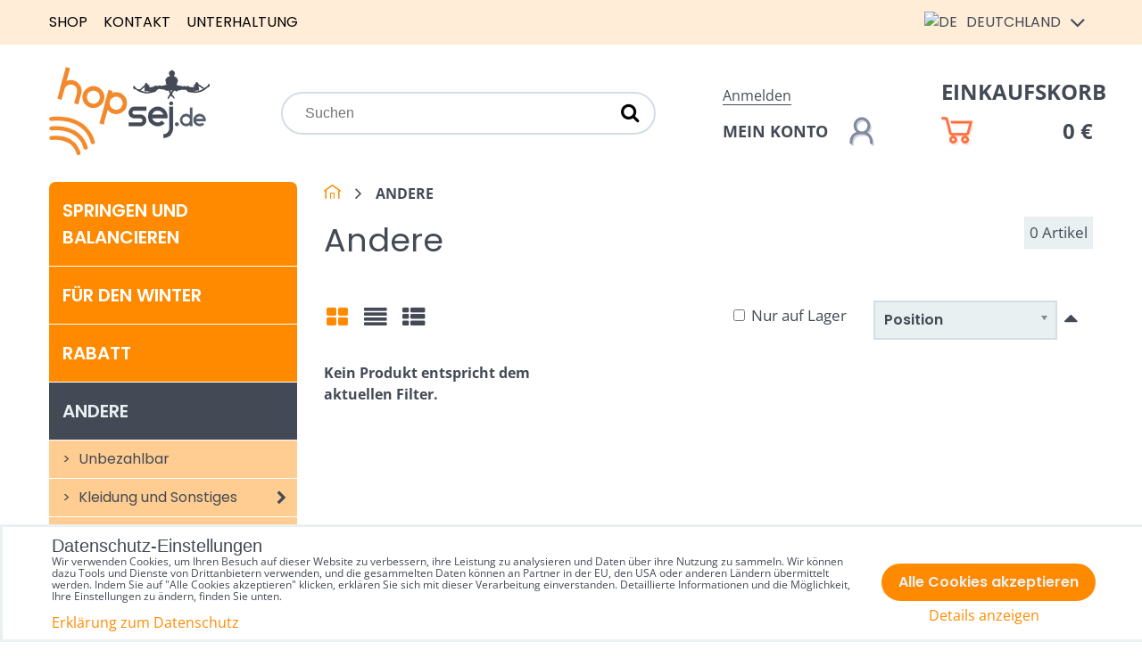

--- FILE ---
content_type: text/html; charset=UTF-8
request_url: https://www.hopsej.de/c/andere
body_size: 13301
content:
<!DOCTYPE html>
<html data-lang-code="de" lang="de" class="no-js" data-lssid="018c201dee7b">
    <head>
        <meta charset="utf-8">
                <title>Andere</title>
        		<meta name="viewport" content="width=device-width, initial-scale=1" />
		 
<script data-privacy-group="script">
var FloxSettings = {
'cartItems': {},'cartProducts': {},'cartType': "slider",'loginType': "slider",'regformType': "slider",'langVer': "" 
}; 
 
</script>
<script data-privacy-group="script">
FloxSettings.img_size = { 'min': "50x50",'small': "120x120",'medium': "440x440",'large': "800x800",'max': "1600x1600",'product_antn': "440x440",'product_detail': "800x800" };
</script>
    <template id="privacy_iframe_info">
    <div class="floxIframeBlockedInfo" data-func-text="Funktionell" data-analytic-text="Analytisch" data-ad-text="Marketing" data-nosnippet="1">
    <div class="floxIframeBlockedInfo__common">
        <div class="likeH3">Externe Inhalte werden durch Datenschutzoptionen blockiert</div>
        <p>Möchten Sie externe Inhalte laden?</p>
    </div>
    <div class="floxIframeBlockedInfo__youtube">
        <div class="likeH3">Youtube-Videos werden durch Datenschutzoptionen blockiert</div>
        <p>Möchten Sie ein Youtube-Video laden?</p>
    </div>
    <div class="floxIframeBlockedInfo__buttons">
        <button class="button floxIframeBlockedInfo__once">Einmal zulassen</button>
        <button class="button floxIframeBlockedInfo__always" >Immer zulassen - mit Cookie-Typ übereinstimmen: </button>
    </div>
    <a class="floxIframeBlockedLink__common" href=""><i class="fa fa-external-link"></i> Inhalt in einem neuen Fenster öffnen</a>
    <a class="floxIframeBlockedLink__youtube" href=""><i class="fa fa-external-link"></i> Video in einem neuen Fenster öffnen</a>
</div>
</template>
<script type="text/javascript" data-privacy-group="script">
FloxSettings.options={},FloxSettings.options.MANDATORY=1,FloxSettings.options.FUNC=2,FloxSettings.options.ANALYTIC=4,FloxSettings.options.AD=8;
FloxSettings.options.fullConsent=15;FloxSettings.options.maxConsent=15;FloxSettings.options.consent=0,localStorage.getItem("floxConsent")&&(FloxSettings.options.consent=parseInt(localStorage.getItem("floxConsent")));FloxSettings.options.sync=1;FloxSettings.google_consent2_options={},FloxSettings.google_consent2_options.AD_DATA=1,FloxSettings.google_consent2_options.AD_PERSON=2;FloxSettings.google_consent2_options.consent=-1,localStorage.getItem("floxGoogleConsent2")&&(FloxSettings.google_consent2_options.consent=parseInt(localStorage.getItem("floxGoogleConsent2")));const privacyIsYoutubeUrl=function(e){return e.includes("youtube.com/embed")||e.includes("youtube-nocookie.com/embed")},privacyIsGMapsUrl=function(e){return e.includes("google.com/maps/embed")||/maps\.google\.[a-z]{2,3}\/maps/i.test(e)},privacyGetPrivacyGroup=function(e){var t="";if(e.getAttribute("data-privacy-group")?t=e.getAttribute("data-privacy-group"):e.closest("*[data-privacy-group]")&&(t=e.closest("*[data-privacy-group]").getAttribute("data-privacy-group")),"IFRAME"===e.tagName){let r=e.src||"";privacyIsYoutubeUrl(r)&&(e.setAttribute("data-privacy-group","func"),t="func"),privacyIsGMapsUrl(r)&&(e.setAttribute("data-privacy-group","func"),t="func")}return"regular"===t&&(t="script"),t},privacyBlockScriptNode=function(e){e.type="javascript/blocked";let t=function(r){"javascript/blocked"===e.getAttribute("type")&&r.preventDefault(),e.removeEventListener("beforescriptexecute",t)};e.addEventListener("beforescriptexecute",t)},privacyHandleScriptTag=function(e){let t=privacyGetPrivacyGroup(e);if(t){if("script"===t)return;"mandatory"===t||"func"===t&&FloxSettings.options.consent&FloxSettings.options.FUNC||"analytic"===t&&FloxSettings.options.consent&FloxSettings.options.ANALYTIC||"ad"===t&&FloxSettings.options.consent&FloxSettings.options.AD||privacyBlockScriptNode(e)}else FloxSettings.options.allow_unclassified||privacyBlockScriptNode(e)},privacyShowPlaceholder=function(e){let t=privacyGetPrivacyGroup(e);var r=document.querySelector("#privacy_iframe_info").content.cloneNode(!0),i=r.querySelector(".floxIframeBlockedInfo__always");i.textContent=i.textContent+r.firstElementChild.getAttribute("data-"+t+"-text"),r.firstElementChild.setAttribute("data-"+t,"1"),r.firstElementChild.removeAttribute("data-func-text"),r.firstElementChild.removeAttribute("data-analytic-text"),r.firstElementChild.removeAttribute("data-ad-text");let o=e.parentNode.classList.contains("blockYoutube");if(e.style.height){let a=e.style.height,c=e.style.width;e.setAttribute("data-privacy-style-height",a),r.firstElementChild.style.setProperty("--iframe-h",a),r.firstElementChild.style.setProperty("--iframe-w",c),e.style.height="0"}else if(e.getAttribute("height")){let n=e.getAttribute("height").replace("px",""),l=e.getAttribute("width").replace("px","");e.setAttribute("data-privacy-height",n),n.includes("%")?r.firstElementChild.style.setProperty("--iframe-h",n):r.firstElementChild.style.setProperty("--iframe-h",n+"px"),l.includes("%")?r.firstElementChild.style.setProperty("--iframe-w",l):r.firstElementChild.style.setProperty("--iframe-w",l+"px"),e.setAttribute("height",0)}else if(o&&e.parentNode.style.maxHeight){let s=e.parentNode.style.maxHeight,p=e.parentNode.style.maxWidth;r.firstElementChild.style.setProperty("--iframe-h",s),r.firstElementChild.style.setProperty("--iframe-w",p)}let u=e.getAttribute("data-privacy-src")||"";privacyIsYoutubeUrl(u)?(r.querySelector(".floxIframeBlockedInfo__common").remove(),r.querySelector(".floxIframeBlockedLink__common").remove(),r.querySelector(".floxIframeBlockedLink__youtube").setAttribute("href",u.replace("/embed/","/watch?v="))):u?(r.querySelector(".floxIframeBlockedInfo__youtube").remove(),r.querySelector(".floxIframeBlockedLink__youtube").remove(),r.querySelector(".floxIframeBlockedLink__common").setAttribute("href",u)):(r.querySelector(".floxIframeBlockedInfo__once").remove(),r.querySelector(".floxIframeBlockedInfo__youtube").remove(),r.querySelector(".floxIframeBlockedLink__youtube").remove(),r.querySelector(".floxIframeBlockedLink__common").remove(),r.querySelector(".floxIframeBlockedInfo__always").classList.add("floxIframeBlockedInfo__always--reload")),e.parentNode.insertBefore(r,e.nextSibling),o&&e.parentNode.classList.add("blockYoutube--blocked")},privacyHidePlaceholderIframe=function(e){var t=e.nextElementSibling;if(t&&t.classList.contains("floxIframeBlockedInfo")){let r=e.parentNode.classList.contains("blockYoutube");r&&e.parentNode.classList.remove("blockYoutube--blocked"),e.getAttribute("data-privacy-style-height")?e.style.height=e.getAttribute("data-privacy-style-height"):e.getAttribute("data-privacy-height")?e.setAttribute("height",e.getAttribute("data-privacy-height")):e.classList.contains("invisible")&&e.classList.remove("invisible"),t.remove()}},privacyBlockIframeNode=function(e){var t=e.src||"";""===t&&e.getAttribute("data-src")&&(t=e.getAttribute("data-src")),e.setAttribute("data-privacy-src",t),e.removeAttribute("src"),!e.classList.contains("floxNoPrivacyPlaceholder")&&(!e.style.width||parseInt(e.style.width)>200)&&(!e.getAttribute("width")||parseInt(e.getAttribute("width"))>200)&&(!e.style.height||parseInt(e.style.height)>200)&&(!e.getAttribute("height")||parseInt(e.getAttribute("height"))>200)&&(!e.style.display||"none"!==e.style.display)&&(!e.style.visibility||"hidden"!==e.style.visibility)&&privacyShowPlaceholder(e)},privacyHandleIframeTag=function(e){let t=privacyGetPrivacyGroup(e);if(t){if("script"===t||"mandatory"===t)return;if("func"===t&&FloxSettings.options.consent&FloxSettings.options.FUNC)return;if("analytic"===t&&FloxSettings.options.consent&FloxSettings.options.ANALYTIC||"ad"===t&&FloxSettings.options.consent&FloxSettings.options.AD)return;privacyBlockIframeNode(e)}else{if(FloxSettings.options.allow_unclassified)return;privacyBlockIframeNode(e)}},privacyHandleYoutubeGalleryItem=function(e){if(!(FloxSettings.options.consent&FloxSettings.options.FUNC)){var t=e.closest(".gallery").getAttribute("data-preview-height"),r=e.getElementsByTagName("img")[0],i=r.getAttribute("src").replace(t+"/"+t,"800/800");r.classList.contains("flox-lazy-load")&&(i=r.getAttribute("data-src").replace(t+"/"+t,"800/800")),e.setAttribute("data-href",e.getAttribute("href")),e.setAttribute("href",i),e.classList.replace("ytb","ytbNoConsent")}},privacyBlockPrivacyElementNode=function(e){e.classList.contains("floxPrivacyPlaceholder")?(privacyShowPlaceholder(e),e.classList.add("invisible")):e.style.display="none"},privacyHandlePrivacyElementNodes=function(e){let t=privacyGetPrivacyGroup(e);if(t){if("script"===t||"mandatory"===t)return;if("func"===t&&FloxSettings.options.consent&FloxSettings.options.FUNC)return;if("analytic"===t&&FloxSettings.options.consent&FloxSettings.options.ANALYTIC||"ad"===t&&FloxSettings.options.consent&FloxSettings.options.AD)return;privacyBlockPrivacyElementNode(e)}else{if(FloxSettings.options.allow_unclassified)return;privacyBlockPrivacyElementNode(e)}};function privacyLoadScriptAgain(e){var t=document.getElementsByTagName("head")[0],r=document.createElement("script");r.src=e.getAttribute("src"),t.appendChild(r),e.parentElement.removeChild(e)}function privacyExecuteScriptAgain(e){var t=document.getElementsByTagName("head")[0],r=document.createElement("script");r.textContent=e.textContent,t.appendChild(r),e.parentElement.removeChild(e)}function privacyEnableScripts(){document.querySelectorAll('script[type="javascript/blocked"]').forEach(e=>{let t=privacyGetPrivacyGroup(e);(FloxSettings.options.consent&FloxSettings.options.ANALYTIC&&t.includes("analytic")||FloxSettings.options.consent&FloxSettings.options.AD&&t.includes("ad")||FloxSettings.options.consent&FloxSettings.options.FUNC&&t.includes("func"))&&(e.getAttribute("src")?privacyLoadScriptAgain(e):privacyExecuteScriptAgain(e))})}function privacyEnableIframes(){document.querySelectorAll("iframe[data-privacy-src]").forEach(e=>{let t=privacyGetPrivacyGroup(e);if(!(FloxSettings.options.consent&FloxSettings.options.ANALYTIC&&t.includes("analytic")||FloxSettings.options.consent&FloxSettings.options.AD&&t.includes("ad")||FloxSettings.options.consent&FloxSettings.options.FUNC&&t.includes("func")))return;privacyHidePlaceholderIframe(e);let r=e.getAttribute("data-privacy-src");e.setAttribute("src",r),e.removeAttribute("data-privacy-src")})}function privacyEnableYoutubeGalleryItems(){FloxSettings.options.consent&FloxSettings.options.FUNC&&(document.querySelectorAll(".ytbNoConsent").forEach(e=>{e.setAttribute("href",e.getAttribute("data-href")),e.classList.replace("ytbNoConsent","ytb")}),"function"==typeof initGalleryPlugin&&initGalleryPlugin())}function privacyEnableBlockedContent(e,t){document.querySelectorAll(".floxCaptchaCont").length&&(e&FloxSettings.options.FUNC)!=(t&FloxSettings.options.FUNC)?window.location.reload():(privacyEnableScripts(),privacyEnableIframes(),privacyEnableYoutubeGalleryItems(),"function"==typeof FloxSettings.privacyEnableScriptsCustom&&FloxSettings.privacyEnableScriptsCustom())}
function privacyUpdateConsent(){ FloxSettings.ga4&&"function"==typeof gtag&&gtag("consent","update",{ad_storage:FloxSettings.options.consent&FloxSettings.options.AD?"granted":"denied",analytics_storage:FloxSettings.options.consent&FloxSettings.options.ANALYTIC?"granted":"denied",functionality_storage:FloxSettings.options.consent&FloxSettings.options.FUNC?"granted":"denied",personalization_storage:FloxSettings.options.consent&FloxSettings.options.FUNC?"granted":"denied",security_storage:FloxSettings.options.consent&FloxSettings.options.FUNC?"granted":"denied",ad_user_data:FloxSettings.google_consent2_options.consent>-1&&FloxSettings.google_consent2_options.consent&FloxSettings.google_consent2_options.AD_DATA?"granted":"denied",ad_personalization:FloxSettings.google_consent2_options.consent>-1&&FloxSettings.google_consent2_options.consent&FloxSettings.google_consent2_options.AD_PERSON?"granted":"denied"});if(FloxSettings.sklik&&FloxSettings.sklik.active){var e={rtgId:FloxSettings.sklik.seznam_retargeting_id,consent:FloxSettings.options.consent&&FloxSettings.options.consent&FloxSettings.options.ANALYTIC?1:0};"category"===FloxSettings.sklik.pageType?(e.category=FloxSettings.sklik.category,e.pageType=FloxSettings.sklik.pageType):"offerdetail"===FloxSettings.sklik.pagetype&&(e.itemId=FloxSettings.sklik.itemId,e.pageType=FloxSettings.sklik.pageType),window.rc&&window.rc.retargetingHit&&window.rc.retargetingHit(e)}"function"==typeof loadCartFromLS&&"function"==typeof saveCartToLS&&(loadCartFromLS(),saveCartToLS());}
const observer=new MutationObserver(e=>{e.forEach(({addedNodes:e})=>{e.forEach(e=>{if(FloxSettings.options.consent!==FloxSettings.options.maxConsent){if(1===e.nodeType&&"SCRIPT"===e.tagName)return privacyHandleScriptTag(e);if(1===e.nodeType&&"IFRAME"===e.tagName)return privacyHandleIframeTag(e);if(1===e.nodeType&&"A"===e.tagName&&e.classList.contains("ytb"))return privacyHandleYoutubeGalleryItem(e);if(1===e.nodeType&&"SCRIPT"!==e.tagName&&"IFRAME"!==e.tagName&&e.classList.contains("floxPrivacyElement"))return privacyHandlePrivacyElementNodes(e)}1===e.nodeType&&(e.classList.contains("mainPrivacyModal")||e.classList.contains("mainPrivacyBar"))&&(FloxSettings.options.consent>0&&!FloxSettings.options.forceShow&&-1!==FloxSettings.google_consent2_options.consent?e.style.display="none":FloxSettings.options.consent>0&&-1===FloxSettings.google_consent2_options.consent?e.classList.add("hideBWConsentOptions"):-1!==FloxSettings.google_consent2_options.consent&&e.classList.add("hideGC2ConsentOptions"))})})});observer.observe(document.documentElement,{childList:!0,subtree:!0}),document.addEventListener("DOMContentLoaded",function(){observer.disconnect()});const createElementBackup=document.createElement;document.createElement=function(...e){if("script"!==e[0].toLowerCase())return createElementBackup.bind(document)(...e);let n=createElementBackup.bind(document)(...e);return n.setAttribute("data-privacy-group","script"),n};
</script>

<meta name="referrer" content="no-referrer-when-downgrade">


<link rel="canonical" href="https://www.hopsej.de/c/andere">
    

<style itemscope itemtype="https://schema.org/WebPage" itemref="p1a p1b"></style> 
<meta id="p1a" itemprop="name" content="Andere">
<meta id="p1b" itemprop="description" content="">  
<meta property="og:title" content="Andere">

<meta property="og:url" content="https://www.hopsej.de/c/andere">
<meta property="og:description" content="">

<meta name="twitter:card" content="summary_large_image">
<meta name="twitter:title" content="Andere">
<meta name="twitter:description" content="">

    <meta property="og:locale" content="de_DE">

    <meta property="og:type" content="website">
                
<link rel="alternate" type="application/rss+xml" title="RSS-Feed für www.hopsej.de" href="/e/rss/news">

<link rel="dns-prefetch" href="https://www.byznysweb.cz">
<link rel="preconnect" href="https://www.byznysweb.cz/" crossorigin>
<link rel="preload" href="/erp-templates/skins/flat/universal/fonts/fontawesome-webfont.woff2" as="font" type="font/woff2" crossorigin>
<link href="/erp-templates/260116130541/universal.css" rel="stylesheet" type="text/css" media="all">  




<script data-privacy-group="mandatory">
    FloxSettings.trackerData = {
                    'cartIds': []
            };
    </script>    <!-- Global site tag (gtag.js) - Google Analytics -->
    <script async src="https://www.googletagmanager.com/gtag/js?id=G-SGZ2S6C83N" data-privacy-group="analytic"></script>    
    <script data-privacy-group="analytic">
        window.dataLayer = window.dataLayer || [];
        function gtag(){ dataLayer.push(arguments); }
        if(FloxSettings.options) {
          if(FloxSettings.options.consent) {
            gtag('consent', 'default', {
              'ad_storage': (FloxSettings.options.consent & FloxSettings.options.AD)?'granted':'denied',
              'analytics_storage': (FloxSettings.options.consent & FloxSettings.options.ANALYTIC)?'granted':'denied',
              'functionality_storage': (FloxSettings.options.consent & FloxSettings.options.FUNC)?'granted':'denied',
              'personalization_storage': (FloxSettings.options.consent & FloxSettings.options.FUNC)?'granted':'denied',
              'security_storage': (FloxSettings.options.consent & FloxSettings.options.FUNC)?'granted':'denied',
              'ad_user_data': ((FloxSettings.google_consent2_options.consent > -1) && FloxSettings.google_consent2_options.consent & FloxSettings.google_consent2_options.AD_DATA)?'granted':'denied',
              'ad_personalization': ((FloxSettings.google_consent2_options.consent > -1) && FloxSettings.google_consent2_options.consent & FloxSettings.google_consent2_options.AD_PERSON)?'granted':'denied',
              'wait_for_update': 500
            });  
          } else {
            gtag('consent', 'default', {
              'ad_storage': 'denied',
              'analytics_storage': 'denied',
              'functionality_storage': 'denied',
              'personalization_storage': 'denied',
              'security_storage': 'denied',
              'ad_user_data': 'denied',
              'ad_personalization': 'denied',
              'wait_for_update': 500
            });  
          }
        }
        gtag('js', new Date());
     
        gtag('set', { 'currency': 'EUR' }); 
      
    

    FloxSettings.ga4 = 1;
    FloxSettings.gtagID = 'G-SGZ2S6C83N';
    gtag('config', 'G-SGZ2S6C83N',{  'groups': 'ga4' });   

  
    </script>   
 
    <link rel="shortcut icon" href="/files/dokumenty/favicon.ico">
    <link rel="icon" href="/files/dokumenty/favicon.ico?refresh" type="image/x-icon">

		<style type="text/css">
        

@font-face {
  font-family: 'Open Sans';
  font-style: normal;
  font-display: swap;
  font-weight: 400;
  src: local(''),
       url('https://www.byznysweb.cz/templates/bw-fonts/open-sans-v34-latin-ext_latin-regular.woff2') format('woff2'),
       url('https://www.byznysweb.cz/templates/bw-fonts/open-sans-v34-latin-ext_latin-regular.woff') format('woff');
}


@font-face {
  font-family: 'Open Sans';
  font-style: normal;
  font-display: swap;
  font-weight: 700;
  src: local(''),
       url('https://www.byznysweb.cz/templates/bw-fonts/open-sans-v34-latin-ext_latin-700.woff2') format('woff2'),
       url('https://www.byznysweb.cz/templates/bw-fonts/open-sans-v34-latin-ext_latin-700.woff') format('woff');
}

@font-face {
  font-family: 'Poppins';
  font-style: normal;
  font-display: swap;
  font-weight: 400;
  src: local(''),
       url('https://www.byznysweb.cz/templates/bw-fonts/poppins-v20-latin-ext_latin-regular.woff2') format('woff2'),
       url('https://www.byznysweb.cz/templates/bw-fonts/poppins-v20-latin-ext_latin-regular.woff') format('woff');
}


@font-face {
  font-family: 'Poppins';
  font-style: normal;
  font-display: swap;
  font-weight: 700;
  src: local(''),
       url('https://www.byznysweb.cz/templates/bw-fonts/poppins-v20-latin-ext_latin-700.woff2') format('woff2'),
       url('https://www.byznysweb.cz/templates/bw-fonts/poppins-v20-latin-ext_latin-700.woff') format('woff');
}
</style>

		<style>
		@font-face {
		  font-family: 'Poppins';
		  font-style: normal;
		  font-display: swap;
		  font-weight: 300;
		  src: local(''),
			   url('/templates/fonts/poppins-v20-latin-ext_latin-300.woff2') format('woff2'),
			   url('/templates/fonts/poppins-v20-latin-ext_latin-300.woff') format('woff');
		}

		@font-face {
		  font-family: 'Poppins';
		  font-style: normal;
		  font-display: swap;
		  font-weight: 600;
		  src: local(''),
			   url('/templates/fonts/poppins-v20-latin-ext_latin-600.woff2') format('woff2'),
			   url('/templates/fonts/poppins-v20-latin-ext_latin-600.woff') format('woff');
		}
		</style>
		<link rel="stylesheet" href="/templates/flat/style.css?v1768729273">
</head>
<body class="">
    <noscript class="noprint">
        <div id="noscript">
            Javascript wird derzeit von diesem Browser nicht unterstützt/deaktiviert. Um diese Seite so zu sehen, wie sie erscheinen soll, verwenden Sie bitte einen Javascript-fähigen Browser.
            <br>Für Hilfe siehe <a href="https://www.enable-javascript.com/" target="_blank">Enable-Javascript.com</a>.
        </div>
    </noscript>
        
    <div class="oCont remodal-bg">
                <header class="logo_menu_middle noprint">
            <div class="headertop">
	<div class="iCont flx aic">
		<div class="headermenu">
			     
                            
                
            <ul class="dropdown">
                    <li class="menuItem">
                <a class="menuLink" href="/einkauf-unterstuetzung"
                   >
                                            
                        Shop
                                        </a>
                            </li>
                    <li class="menuItem">
                <a class="menuLink" href="/kontakt"
                   >
                                            
                        Kontakt
                                        </a>
                            </li>
                    <li class="menuItem">
                <a class="menuLink" href="/unterhaltung1"
                   >
                                            
                        Unterhaltung
                                        </a>
                            </li>
                </ul>
       

		</div>
		<div class="headerlangs">
			

<div class="currentlang"><img src="/erp/images/flags/flat/24/DE.png" alt="DE"> <span class="langtext">Deutchland</span> <i class="fa fa-angle-down" aria-hidden="true"></i></div>
<div class="orherlangs">
					<a href="https://www.hopsej.cz" class="lang ho-lang-cz">
			<img src="/erp/images/flags/flat/24/CZ.png" alt="CZ"> <span class="langtext">Česká republika</span>
		</a>
							<a href="https://www.hopsej.com" class="lang ho-lang-en">
			<img src="/erp/images/flags/flat/24/EN.png" alt="EN"> <span class="langtext">Worldwide</span>
		</a>
							<a href="https://www.hopsaj.sk" class="lang ho-lang-sk">
			<img src="/erp/images/flags/flat/24/SK.png" alt="SK"> <span class="langtext">Slovensko</span>
		</a>
							<a href="https://www.hopsej.es" class="lang ho-lang-es">
			<img src="/erp/images/flags/flat/24/ES.png" alt="ES"> <span class="langtext">España</span>
		</a>
							<a href="/ru" class="lang ho-lang-ru">
			<img src="/erp/images/flags/flat/24/RU.png" alt="RU"> <span class="langtext">Россия</span>
		</a>
										<a href="https://www.hopsej.fr" class="lang ho-lang-fr">
			<img src="/erp/images/flags/flat/24/FR.png" alt="FR"> <span class="langtext">La France</span>
		</a>
							<a href="https://www.hopsej.pl" class="lang ho-lang-pl">
			<img src="/erp/images/flags/flat/24/PL.png" alt="PL"> <span class="langtext"></span>
		</a>
							<a href="/hu" class="lang ho-lang-hu">
			<img src="/erp/images/flags/flat/24/HU.png" alt="HU"> <span class="langtext"></span>
		</a>
							<a href="https://www.giboard.cz" class="lang ho-lang-eu">
			<img src="/erp/images/flags/flat/24/EU.png" alt="EU"> <span class="langtext"></span>
		</a>
							<a href="https://www.sneznebrusle.cz" class="lang ho-lang-is">
			<img src="/erp/images/flags/flat/24/IS.png" alt="IS"> <span class="langtext"></span>
		</a>
							<a href="https://www.slackboard.sk" class="lang ho-lang-eh">
			<img src="/erp/images/flags/flat/24/EH.png" alt="EH"> <span class="langtext"></span>
		</a>
							<a href="https://www.sneznekorcule.sk" class="lang ho-lang-zw">
			<img src="/erp/images/flags/flat/24/ZW.png" alt="ZW"> <span class="langtext"></span>
		</a>
			</div>

		</div>
	</div>
</div>
<div class="headermain iCont flx aic">
	<div id="logo">
		<a id="imglogo" href="/"><img src="/files/design/logo/logo-de.png" alt="Logo"></a>
	</div>
	<div class="topsearch">
		    <form action="/e/search" method="get" class="siteSearchForm">
        <div class="siteSearchCont">
            <label> 
                <span>Suchen</span>
                <input data-pages="Seiten" data-products="Produkte" data-categories="Kategorien" data-news="Nachrichten" data-brands="Produzent"
                       class="siteSearchInput" id="small-search" 
                       placeholder="Suchen" name="word" type="text" value=""></label>
                <button type="submit"><span class="invisible">Suchen</span><i class="fa fa-search"></i></button>
        </div>
            </form>

	</div>
	<div class="topsearchactivator htab">
		<a href="/e/search" title="Suchen" class="searchactivator haction"><i class="fa fa-search"></i></a>
	</div>
	<div class="topacc">
				<div class="hacclink">
			<a  class="sliderLoginActivator" href="/e/login">Anmelden</a>
		</div>
		<a href="/e/login" title="Mein Konto" class="uacc flx aic hline"><span class="dtext">Mein Konto</span><img src="/templates/flat/img/account.png" alt="Mein Konto"></a>
			</div>
	<div class="topcart">
		<a class=" sliderCartActivator" href="/e/cart/index">
	<div class="hcartlink">Einkaufskorb</div>
	<div class="haccwrapper flx aic hline">
		<img src="/templates/flat/img/cart.png" alt=""><span class="smallCartPrice" data-pieces="0">0 €</span>
	</div>
</a>

	</div>
</div>

		</header>
        
				
		                    <div id="main" class="basic">
                <div class="iCont clear">
										<div class="floatbanners">
						<div id="leftfloating"></div>
						<div id="rightfloating"></div>
					</div>
					                    	
<div id="content" class="mainColumn ">
						
    <div id="product-list-c1327" class="productList categoryPage"     data-use-block="0" data-category-id="1327" data-category-title="Andere"
     data-playlist-1327="17fafe5f"     data-type="grid"  data-fulltext="" data-per-page="15"
     data-pagination-limit="15" data-order-by="position" data-order-desc="0"
     data-page="0" data-variant-filter="0"
     data-continue-loading="10"
     data-continue-loading-count="10"
      data-in-stock="0"             data-price-min="0" data-price-max="0"
        data-price-from="0" data-price-to="0"
	 >
		<div class="sidesection">
		<nav id="sideMenu" class="mainmenu">
			<button class="menutrigger"><i class="fa fa-angle-down" aria-hidden="true"></i> Menu</button>
			     
                            
                
            <ul class="side rollable">
                    <li class="menuItem ancestor">
                <a class="menuLink needsclick" href="/c/springen-und-balancieren"
                   >
                                            
                        Springen und balancieren
                        <i class="menuChevron fa fa-chevron-right"></i>                </a>
                                                                 
                            
                
            <ul class="submenu level1">
                    <li class="menuItem ancestor">
                <a class="menuLink needsclick" href="/c/springen-und-balancieren/tretroller"
                   >
                                            
                        Tretroller
                        <i class="menuChevron fa fa-chevron-right"></i>                </a>
                                                                 
                            
                
            <ul class="submenu level2">
                    <li class="menuItem">
                <a class="menuLink" href="/c/springen-und-balancieren/tretroller/rennroller"
                   >
                                            
                        Rennroller
                                        </a>
                            </li>
                    <li class="menuItem">
                <a class="menuLink" href="/c/springen-und-balancieren/tretroller/klapproller"
                   >
                                            
                        Klapproller
                                        </a>
                            </li>
                    <li class="menuItem">
                <a class="menuLink" href="/c/springen-und-balancieren/tretroller/cityroller"
                   >
                                            
                        Cityroller
                                        </a>
                            </li>
                    <li class="menuItem">
                <a class="menuLink" href="/c/springen-und-balancieren/tretroller/stadtroller"
                   >
                                            
                        Stadtroller
                                        </a>
                            </li>
                    <li class="menuItem">
                <a class="menuLink" href="/c/springen-und-balancieren/tretroller/gewerbe-und-industrieroller"
                   >
                                            
                        Gewerbe- und Industrieroller
                                        </a>
                            </li>
                    <li class="menuItem">
                <a class="menuLink" href="/c/springen-und-balancieren/tretroller/gelaenderoller"
                   >
                                            
                        Geländeroller
                                        </a>
                            </li>
                    <li class="menuItem">
                <a class="menuLink" href="/c/springen-und-balancieren/tretroller/kinderroller"
                   >
                                            
                        Kinderroller
                                        </a>
                            </li>
                    <li class="menuItem">
                <a class="menuLink" href="/c/springen-und-balancieren/tretroller/tretroller-kostka"
                   >
                                            
                        Tretroller Kostka
                                        </a>
                            </li>
                    <li class="menuItem">
                <a class="menuLink" href="/c/springen-und-balancieren/tretroller/zubehoer-zu-tretroller"
                   >
                                            
                        Zubehör zu Tretroller
                                        </a>
                            </li>
                    <li class="menuItem ancestor">
                <a class="menuLink needsclick" href="/c/springen-und-balancieren/tretroller/e-roller"
                   >
                                            
                        e-Roller
                        <i class="menuChevron fa fa-chevron-right"></i>                </a>
                                                                 
                            
                
            <ul class="submenu level3">
                    <li class="menuItem">
                <a class="menuLink" href="/c/springen-und-balancieren/tretroller/e-roller/elektrische-roller"
                   >
                                            
                        elektrische Roller
                                        </a>
                            </li>
                </ul>
       
                
                                                </li>
                </ul>
       
                
                                                </li>
                    <li class="menuItem ancestor">
                <a class="menuLink needsclick" href="/c/springen-und-balancieren/alu-stelzen"
                   >
                                            
                        Alu-Stelzen
                        <i class="menuChevron fa fa-chevron-right"></i>                </a>
                                                                 
                            
                
            <ul class="submenu level2">
                    <li class="menuItem">
                <a class="menuLink" href="/c/springen-und-balancieren/alu-stelzen/teleskopische-arbeitsstelzen"
                   >
                                            
                        Arbeitsstelzen
                                        </a>
                            </li>
                    <li class="menuItem ancestor">
                <a class="menuLink needsclick" href="/c/springen-und-balancieren/alu-stelzen/theatherstelzen"
                   >
                                            
                        Theatherstelzen
                        <i class="menuChevron fa fa-chevron-right"></i>                </a>
                                                                 
                            
                
            <ul class="submenu level3">
                    <li class="menuItem">
                <a class="menuLink" href="/c/springen-und-balancieren/alu-stelzen/theatherstelzen/prislusenstvi"
                   >
                                            
                        stilts accessories
                                        </a>
                            </li>
                </ul>
       
                
                                                </li>
                </ul>
       
                
                                                </li>
                    <li class="menuItem ancestor">
                <a class="menuLink needsclick" href="/c/springen-und-balancieren/freeline-skates"
                   >
                                            
                        Freeline Skates
                        <i class="menuChevron fa fa-chevron-right"></i>                </a>
                                                                 
                            
                
            <ul class="submenu level2">
                    <li class="menuItem">
                <a class="menuLink" href="/c/springen-und-balancieren/freeline-skates/twinboards"
                   >
                                            
                        Twinboards
                                        </a>
                            </li>
                    <li class="menuItem">
                <a class="menuLink" href="/c/springen-und-balancieren/freeline-skates/zubehoer-fuer-freeline-skates"
                   >
                                            
                        Zubehör für Freeline Skates
                                        </a>
                            </li>
                </ul>
       
                
                                                </li>
                    <li class="menuItem ancestor">
                <a class="menuLink needsclick" href="/c/springen-und-balancieren/slackline"
                   >
                                            
                        Slackline
                        <i class="menuChevron fa fa-chevron-right"></i>                </a>
                                                                 
                            
                
            <ul class="submenu level2">
                    <li class="menuItem">
                <a class="menuLink" href="/c/springen-und-balancieren/slackline/trickline"
                   >
                                            
                        Trickline
                                        </a>
                            </li>
                    <li class="menuItem">
                <a class="menuLink" href="/c/springen-und-balancieren/slackline/standart-slackline"
                   >
                                            
                        Standart-Slackline
                                        </a>
                            </li>
                    <li class="menuItem">
                <a class="menuLink" href="/c/springen-und-balancieren/slackline/slackline-pro-deti"
                   >
                                            
                        Longline
                                        </a>
                            </li>
                    <li class="menuItem">
                <a class="menuLink" href="/c/springen-und-balancieren/slackline/zubehoer-fuer-slackline"
                   >
                                            
                        Zubehör für Slackline
                                        </a>
                            </li>
                </ul>
       
                
                                                </li>
                    <li class="menuItem ancestor">
                <a class="menuLink needsclick" href="/c/springen-und-balancieren/pogo-stick"
                   >
                                            
                        Pogo Stick
                        <i class="menuChevron fa fa-chevron-right"></i>                </a>
                                                                 
                            
                
            <ul class="submenu level2">
                    <li class="menuItem">
                <a class="menuLink" href="/c/springen-und-balancieren/pogo-stick/ersatzteile-fuer-pogo-stick"
                   >
                                            
                        Ersatzteile für Pogo Stick
                                        </a>
                            </li>
                    <li class="menuItem">
                <a class="menuLink" href="/c/springen-und-balancieren/pogo-stick/vurtego-pogo-tyce"
                   >
                                            
                        Vurtego
                                        </a>
                            </li>
                    <li class="menuItem">
                <a class="menuLink" href="/c/springen-und-balancieren/pogo-stick/tk8-pogo"
                   >
                                            
                        TK8 POGO
                                        </a>
                            </li>
                </ul>
       
                
                                                </li>
                    <li class="menuItem ancestor">
                <a class="menuLink needsclick" href="/c/springen-und-balancieren/springschuhe-kangoo-jumps"
                   >
                                            
                        Kangoo Springschuhe
                        <i class="menuChevron fa fa-chevron-right"></i>                </a>
                                                                 
                            
                
            <ul class="submenu level2">
                    <li class="menuItem ancestor">
                <a class="menuLink needsclick" href="/c/springen-und-balancieren/springschuhe-kangoo-jumps/klokani-boty-aerower"
                   >
                                            
                        Aerower Känguru-Schuhe
                        <i class="menuChevron fa fa-chevron-right"></i>                </a>
                                                                 
                            
                
            <ul class="submenu level3">
                    <li class="menuItem">
                <a class="menuLink" href="/c/springen-und-balancieren/springschuhe-kangoo-jumps/klokani-boty-aerower/nahradni-dily-aerowers"
                   >
                                            
                        Aerower-Ersatzteile
                                        </a>
                            </li>
                </ul>
       
                
                                                </li>
                    <li class="menuItem">
                <a class="menuLink" href="/c/springen-und-balancieren/springschuhe-kangoo-jumps/kangoo-jumps"
                   >
                                            
                        Kangoo Jumps
                                        </a>
                            </li>
                    <li class="menuItem">
                <a class="menuLink" href="/c/springen-und-balancieren/springschuhe-kangoo-jumps/cd-und-dvd-kangoo-jumps"
                   >
                                            
                        CD und DVD Kangoo Jumps
                                        </a>
                            </li>
                    <li class="menuItem">
                <a class="menuLink" href="/c/springen-und-balancieren/springschuhe-kangoo-jumps/zubehoer-fuer-springschuhe"
                   >
                                            
                        Zubehör für Springschuhe
                                        </a>
                            </li>
                    <li class="menuItem">
                <a class="menuLink" href="/c/springen-und-balancieren/springschuhe-kangoo-jumps/ersatzteile-fuer-kangoo-jumps"
                   >
                                            
                        Ersatzteile für Kangoo Jumps
                                        </a>
                            </li>
                </ul>
       
                
                                                </li>
                    <li class="menuItem ancestor">
                <a class="menuLink needsclick" href="/c/springen-und-balancieren/siebenmeilenstiefel"
                   >
                                            
                        Springstiefel
                        <i class="menuChevron fa fa-chevron-right"></i>                </a>
                                                                 
                            
                
            <ul class="submenu level2">
                    <li class="menuItem ancestor">
                <a class="menuLink needsclick" href="/c/springen-und-balancieren/siebenmeilenstiefel/lochjump"
                   >
                                            
                        A-Jump
                        <i class="menuChevron fa fa-chevron-right"></i>                </a>
                                                                 
                            
                
            <ul class="submenu level3">
                    <li class="menuItem">
                <a class="menuLink" href="/c/springen-und-balancieren/siebenmeilenstiefel/lochjump/prislusenstvi-a-jump"
                   >
                                            
                        Příslušenství A-Jump
                                        </a>
                            </li>
                    <li class="menuItem">
                <a class="menuLink" href="/c/springen-und-balancieren/siebenmeilenstiefel/lochjump/nahradni-dily"
                   >
                                            
                        Náhradní díly
                                        </a>
                            </li>
                </ul>
       
                
                                                </li>
                    <li class="menuItem">
                <a class="menuLink" href="/c/springen-und-balancieren/siebenmeilenstiefel/skyrunner"
                   >
                                            
                        SkyRunner
                                        </a>
                            </li>
                    <li class="menuItem ancestor">
                <a class="menuLink needsclick" href="/c/springen-und-balancieren/siebenmeilenstiefel/zubehoer-fuer-springstiefel"
                   >
                                            
                        Zubehör für Springstiefel
                        <i class="menuChevron fa fa-chevron-right"></i>                </a>
                                                                 
                            
                
            <ul class="submenu level3">
                    <li class="menuItem">
                <a class="menuLink" href="/c/springen-und-balancieren/siebenmeilenstiefel/zubehoer-fuer-springstiefel/protektoren"
                   >
                                            
                        Protektoren
                                        </a>
                            </li>
                    <li class="menuItem">
                <a class="menuLink" href="/c/springen-und-balancieren/siebenmeilenstiefel/zubehoer-fuer-springstiefel/schutzhelme"
                   >
                                            
                        Schutzhelme
                                        </a>
                            </li>
                    <li class="menuItem">
                <a class="menuLink" href="/c/springen-und-balancieren/siebenmeilenstiefel/zubehoer-fuer-springstiefel/sonstiges"
                   >
                                            
                        Sonstiges
                                        </a>
                            </li>
                    <li class="menuItem">
                <a class="menuLink" href="/c/springen-und-balancieren/siebenmeilenstiefel/zubehoer-fuer-springstiefel/ersatzteile"
                   >
                                            
                        Ersatzteile
                                        </a>
                            </li>
                </ul>
       
                
                                                </li>
                </ul>
       
                
                                                </li>
                </ul>
       
                
                                                </li>
                    <li class="menuItem ancestor">
                <a class="menuLink needsclick" href="/c/fuer-den-winter"
                   >
                                            
                        Für den Winter
                        <i class="menuChevron fa fa-chevron-right"></i>                </a>
                                                                 
                            
                
            <ul class="submenu level1">
                    <li class="menuItem ancestor">
                <a class="menuLink needsclick" href="/c/fuer-den-winter/sled-dogs-skates"
                   >
                                            
                        Miniski Snow-Skates
                        <i class="menuChevron fa fa-chevron-right"></i>                </a>
                                                                 
                            
                
            <ul class="submenu level2">
                    <li class="menuItem">
                <a class="menuLink" href="/c/fuer-den-winter/sled-dogs-skates/prislusenstvi"
                   >
                                            
                        Zubehör
                                        </a>
                            </li>
                    <li class="menuItem ancestor">
                <a class="menuLink needsclick" href="/c/fuer-den-winter/sled-dogs-skates/brusle-na-snih"
                   >
                                            
                        Schlittschuhe für den Schnee
                        <i class="menuChevron fa fa-chevron-right"></i>                </a>
                                                                 
                            
                
            <ul class="submenu level3">
                    <li class="menuItem">
                <a class="menuLink" href="/c/fuer-den-winter/sled-dogs-skates/brusle-na-snih/snezne-brusle-tomsen"
                   >
                                            
                        Tomsen Schlittschuhe Miniski
                                        </a>
                            </li>
                    <li class="menuItem">
                <a class="menuLink" href="/c/fuer-den-winter/sled-dogs-skates/brusle-na-snih/detske-sled-dogs"
                   >
                                            
                        Schneeschuhe für Kinder
                                        </a>
                            </li>
                </ul>
       
                
                                                </li>
                </ul>
       
                
                                                </li>
                    <li class="menuItem">
                <a class="menuLink" href="/c/fuer-den-winter/klu-ski"
                   >
                                            
                        Klu-Ski
                                        </a>
                            </li>
                    <li class="menuItem ancestor">
                <a class="menuLink needsclick" href="/c/fuer-den-winter/snow-scoot"
                   >
                                            
                        Snow Scoot
                        <i class="menuChevron fa fa-chevron-right"></i>                </a>
                                                                 
                            
                
            <ul class="submenu level2">
                    <li class="menuItem ancestor">
                <a class="menuLink needsclick" href="/c/fuer-den-winter/snow-scoot/snowscooty-snowbaar"
                   >
                                            
                        Snowscooty SnowBaar
                        <i class="menuChevron fa fa-chevron-right"></i>                </a>
                                                                 
                            
                
            <ul class="submenu level3">
                    <li class="menuItem">
                <a class="menuLink" href="/c/fuer-den-winter/snow-scoot/snowscooty-snowbaar/snowbaar-beaster-freestyle"
                   >
                                            
                        Beaster - Freestyle
                                        </a>
                            </li>
                    <li class="menuItem">
                <a class="menuLink" href="/c/fuer-den-winter/snow-scoot/snowscooty-snowbaar/snowbaar-freeride"
                   >
                                            
                        Snaker - Freeride
                                        </a>
                            </li>
                </ul>
       
                
                                                </li>
                    <li class="menuItem">
                <a class="menuLink" href="/c/fuer-den-winter/snow-scoot/prislusenstvi"
                   >
                                            
                        Zubehör
                                        </a>
                            </li>
                </ul>
       
                
                                                </li>
                    <li class="menuItem ancestor">
                <a class="menuLink needsclick" href="/c/fuer-den-winter/sneznice-a-macky"
                   >
                                            
                        Schneeschuhe
                        <i class="menuChevron fa fa-chevron-right"></i>                </a>
                                                                 
                            
                
            <ul class="submenu level2">
                    <li class="menuItem">
                <a class="menuLink" href="/c/fuer-den-winter/sneznice-a-macky/nesmeky"
                   >
                                            
                        Nesmeky
                                        </a>
                            </li>
                </ul>
       
                
                                                </li>
                    <li class="menuItem">
                <a class="menuLink" href="/c/fuer-den-winter/combo-ski"
                   >
                                            
                        Combo SKI
                                        </a>
                            </li>
                </ul>
       
                
                                                </li>
                    <li class="menuItem ancestor">
                <a class="menuLink needsclick" href="/c/rabatt"
                   >
                                            
                        Rabatt
                        <i class="menuChevron fa fa-chevron-right"></i>                </a>
                                                                 
                            
                
            <ul class="submenu level1">
                    <li class="menuItem">
                <a class="menuLink" href="/c/rabatt/snowskates"
                   >
                                            
                        Snowskates
                                        </a>
                            </li>
                </ul>
       
                
                                                </li>
                    <li class="menuItem ancestor submenuActive">
                <a class="menuLink select needsclick" href="/c/andere"
                   >
                                            
                        Andere
                        <i class="menuChevron fa fa-chevron-right"></i>                </a>
                                                                 
                            
                
            <ul class="submenu level1">
                    <li class="menuItem">
                <a class="menuLink" href="/c/andere/unbezahlbar"
                   >
                                            
                        Unbezahlbar
                                        </a>
                            </li>
                    <li class="menuItem ancestor">
                <a class="menuLink needsclick" href="/c/andere/kleidung-und-sonstiges"
                   >
                                            
                        Kleidung und Sonstiges
                        <i class="menuChevron fa fa-chevron-right"></i>                </a>
                                                                 
                            
                
            <ul class="submenu level2">
                    <li class="menuItem">
                <a class="menuLink" href="/c/andere/kleidung-und-sonstiges/kleidung"
                   >
                                            
                        Kleidung
                                        </a>
                            </li>
                    <li class="menuItem">
                <a class="menuLink" href="/c/andere/kleidung-und-sonstiges/sonstiges"
                   >
                                            
                        Sonstiges
                                        </a>
                            </li>
                </ul>
       
                
                                                </li>
                    <li class="menuItem ancestor">
                <a class="menuLink needsclick" href="/c/andere/schutzhelme-und-protektoren"
                   >
                                            
                        Schutzhelme und Protektoren
                        <i class="menuChevron fa fa-chevron-right"></i>                </a>
                                                                 
                            
                
            <ul class="submenu level2">
                    <li class="menuItem">
                <a class="menuLink" href="/c/andere/schutzhelme-und-protektoren/schutzhelme"
                   >
                                            
                        Schutzhelme
                                        </a>
                            </li>
                    <li class="menuItem">
                <a class="menuLink" href="/c/andere/schutzhelme-und-protektoren/protektoren"
                   >
                                            
                        Protektoren
                                        </a>
                            </li>
                    <li class="menuItem">
                <a class="menuLink" href="/c/andere/schutzhelme-und-protektoren/reflexni-prvky"
                   >
                                            
                        Reflektoren
                                        </a>
                            </li>
                </ul>
       
                
                                                </li>
                </ul>
       
                
                                                </li>
                    <li class="menuItem ancestor">
                <a class="menuLink needsclick" href="/c/elektromobilitat"
                   >
                                            
                        Elektromobilität
                        <i class="menuChevron fa fa-chevron-right"></i>                </a>
                                                                 
                            
                
            <ul class="submenu level1">
                    <li class="menuItem">
                <a class="menuLink" href="/c/elektromobilitat/e-einraeder"
                   >
                                            
                        e-Einräder
                                        </a>
                            </li>
                </ul>
       
                
                                                </li>
                    <li class="menuItem ancestor">
                <a class="menuLink needsclick" href="/c/freeline-skates"
                   >
                                            
                        Freeline Skates
                        <i class="menuChevron fa fa-chevron-right"></i>                </a>
                                                                 
                            
                
            <ul class="submenu level1">
                    <li class="menuItem">
                <a class="menuLink" href="/c/freeline-skates/twinboards"
                   >
                                            
                        Twinboards
                                        </a>
                            </li>
                    <li class="menuItem">
                <a class="menuLink" href="/c/freeline-skates/zubehoer-fuer-freeline-skates"
                   >
                                            
                        Zubehör für Freeline Skates
                                        </a>
                            </li>
                </ul>
       
                
                                                </li>
                </ul>
       

		</nav>
			</div>
	<div class="contentsection tabswrapper">
	
    	    <div class="boxNP">
                    <div class="boxHeader boxRow categoryBC">
                <ul class="breadcrumbs" itemscope itemtype="http://schema.org/BreadcrumbList">
    <li itemprop="itemListElement" itemscope
      itemtype="http://schema.org/ListItem">
        <a href="/" itemprop="item">
            <span itemprop="name">Startseite</span>
        </a>
    </li>
        
            <li itemprop="itemListElement" itemscope
            itemtype="http://schema.org/ListItem">
            <i class="fa fa-angle-right"></i> 
            <span itemprop="name">Andere</span>
        </li>
     
    </ul>
            </div>
                            <div class="productListTitleCont boxRow clear">
                                    <h1 class="productListTitle">
                                                    Andere
                                            </h1>
                                        <p class="productListCount">
                        <span class="productCount">0</span>
                        <span class="productCountWord">Artikel</span>
                    </p>
                                                </div>
			            </div>
    
	
	
	
												<form action="" method="get" class="productListFilterForm ">
	    <div class="productListMainControls clear noprint">
        <div class="controlViewStyle left">
            <span class="jsinvisible">Ansehen:</span>
            <span class="controlViewGrid" title="Gitter">
                <label>
                    <input type="radio" name="view_style" value="grid" checked = "checked">
                    <span class="controlButtonText"><i class="fa fa-th-large"></i>Gitter</span>
                </label>
            </span>
            <span class="controlViewList" title="Liste">
                <label>
                    <input type="radio" name="view_style" value="list" >
                    <span class="controlButtonText"><i class="fa fa-align-justify"></i>Liste</span>
                </label>
            </span>
            <span class="controlViewTable" title="Tabelle">
                <label>
                    <input type="radio" name="view_style" value="table" >
                    <span class="controlButtonText"><i class="fa fa-th-list"></i>Tabelle</span>
                </label>
            </span>
        </div>     
        <div class="controlViewOrderArrow right">
            <span class="controlViewOrder">
                <label>
                    <input type="checkbox" name="view_order_desc" value="1" >
                    <span class="controlButtonText"><i class="fa  fa-caret-up"></i></span>
                </label>
            </span>
        </div>
        <div class="controlViewSort right">
            <label>
                <span class="controlViewSortSelectText jsinvisible">Sortieren nach:</span>
                <select class="controlViewSortSelect" name="view_sort">
                    <option value="">Nicht sortiert</option>
                    <option value="title" >Titel</option>
                    <option value="position"  selected="selected">Position</option>
                                            <option value="price" >Preis</option>                            
                                                            <option value="age" >Neueste</option>
                                            <option value="stock" >Nach Lagerverfügbarkeit</option>    
                     
                                            <option value="best_selling" >Meistverkauft</option>
                      
                </select>
            </label>
        </div>
                    <p class="controlOnlyInStock right">
                <span class="controlViewStock">
                    <label>
                        <input type="checkbox" name="view_in_stock" value="1" >
                        <span> Nur auf Lager</span>
                    </label>
                </span>
            </p>    
                <div class="boxSimple jsinvisible">
            <button type="submit" class="button right">Senden</button>
        </div>
	</div>
	</form>

		        <div class="boxNP">
            <div class="products clear
      noProductMatchesFilterActive     "
     data-productlist-empty-filter-text="Kein Produkt entspricht dem aktuellen Filter." data-productlist-empty-text="Es gibt keine Produkte in dieser Kategorie.">
    <div class="productsLoadingOverlay"></div>
        <ul class="productListFGrid columns3 clear" data-column-count="3">
    </ul>

    <div class="productsLoadingAppend clear"></div>
</div>
    
<div class="paginationContainer boxFooter clear  invisible">
    <p class="left">
    <a href="#product-list-c1327" title="Blättern Sie zum Anfang der Produktliste." class="moreProducts button buttonSmall buttonTopArr">Hinauf</a> 
    <a class="jsinvisible buttonBasic buttonInactive buttonSmall moreProducts noMoreProducts">Es gibt keine andere Produkte.</a>
    <a class="button buttonSmall moreProducts loadMoreProducts">Weitere Produkten laden</a>
    </p>
    <span class="pagination"></span></div>
    

        </div>
		
	                        <script data-privacy-group="regular">
            FloxSettings.currencySettings = {
                symbol: '€',
                position: 'after',
                round: 2,
                decimals: 2,
                decimal_mark: ',',
                thousands_sep: ''
            };
        </script>
    	
	</div>
	
</div>

			</div>
                </div>
            </div>
							<div class="footertop">
				<div class="iCont">
					                        <div id="box-id-vyhody" class="pagebox">
                                                        <div id="block-1443" 
class="blockDirectory boxSimple vyhody clear">
			        	<div class="directoryList gallery columns4"  data-column-count="4" data-preview-height="200">
                                        <a href="#" class="directoryListItem boxNP galleryItem first">
            <figure>
                <figcaption class="directoryListItemTitle">
                    <span class="directoryListLink">Bei Spezialisten einkaufen</span>
                </figcaption>
                                    <span class="directoryListImageLink linkImage">
                        
            
<noscript>
    <img src="/resize/e/200/200/files/design/vyhody/1.png" 
         alt=""
                             >        
</noscript>
<img src="/erp-templates/skins/flat/universal/img/loading.svg"
     data-src="/resize/e/200/200/files/design/vyhody/1.png" 
     alt=""
          class="flox-lazy-load"               >
                        
                    </span>
                            </figure>
        </a>
                    
                                            <a href="#" class="directoryListItem boxNP galleryItem">
            <figure>
                <figcaption class="directoryListItemTitle">
                    <span class="directoryListLink">Waren, die Sie nicht anderswo kaufen</span>
                </figcaption>
                                    <span class="directoryListImageLink linkImage">
                        
            
<noscript>
    <img src="/resize/e/200/200/files/design/vyhody/2.png" 
         alt=""
                             >        
</noscript>
<img src="/erp-templates/skins/flat/universal/img/loading.svg"
     data-src="/resize/e/200/200/files/design/vyhody/2.png" 
     alt=""
          class="flox-lazy-load"               >
                        
                    </span>
                            </figure>
        </a>
                    
                                            <a href="#" class="directoryListItem boxNP galleryItem">
            <figure>
                <figcaption class="directoryListItemTitle">
                    <span class="directoryListLink">Garantie der Zufriedenheit</span>
                </figcaption>
                                    <span class="directoryListImageLink linkImage">
                        
            
<noscript>
    <img src="/resize/e/200/200/files/design/vyhody/3.png" 
         alt=""
                             >        
</noscript>
<img src="/erp-templates/skins/flat/universal/img/loading.svg"
     data-src="/resize/e/200/200/files/design/vyhody/3.png" 
     alt=""
          class="flox-lazy-load"               >
                        
                    </span>
                            </figure>
        </a>
                    
                                            <a href="#" class="directoryListItem boxNP galleryItem">
            <figure>
                <figcaption class="directoryListItemTitle">
                    <span class="directoryListLink">Wir helfen Ihnen gerne weiter</span>
                </figcaption>
                                    <span class="directoryListImageLink linkImage">
                        
            
<noscript>
    <img src="/resize/e/200/200/files/design/vyhody/4.png" 
         alt=""
                             >        
</noscript>
<img src="/erp-templates/skins/flat/universal/img/loading.svg"
     data-src="/resize/e/200/200/files/design/vyhody/4.png" 
     alt=""
          class="flox-lazy-load"               >
                        
                    </span>
                            </figure>
        </a>
                    
            </div>
    		</div>
                             
            </div> 
    
				</div>
			</div>
		                    <footer class="clear  noprint">
                   
                                                                                                                    
<div class="iCont">  
                                    
        <div class="footerColumn25">                                        <div id="box-id-footer_flat_1" class="pagebox">
                                                            <div  id="block-1449" class="blockText box blockTextRight">
                                <div class="userHTMLContent">
        
    <p><img title="" src="/files/design/logo-footer.png" alt="hopsej.cz" /></p>
<p><a href="https://www.facebook.com/hopsej/"><img title="" src="/files/design/footer-fb.png" alt="hopsej - facebook" /></a> <a href="https://www.youtube.com/user/ddeddedd"><img title="" src="/files/design/footer-youtube.png" alt="Hopsej - youtube" /></a> <a title="Hopsej - instagram" href="https://www.instagram.com/hopsej/" target="_blank"><img src="/files/design/footer-instagram.png" alt="Hopsej - instagram" /></a></p>
<p><strong>Deutschland, Österreich, Schweiz</strong><br />Berlin, Wienna, Berne</p>
<p>© 2020 HOPsej.de</p>
</div>
                 
</div>

                             
                                                        <div  id="block-1455" class="blockHTML userHTMLContent boxSimple invisible">
        
    <script>
	(function (d, s, id) {
	var js, fjs = d.getElementsByTagName(s)[0];
	if (d.getElementById(id)) return;
	js = d.createElement(s); js.id = id;
	js.src = "//www.tomikup.cz/scripts/ext/wishlist.js";
	fjs.parentNode.insertBefore(js, fjs);
	}(document, 'script', 'tomikupsdk'));
</script>
</div>

                             
            </div> 
    </div>
    
        <div class="footerColumn25">                        <div id="box-id-footer_flat_2" class="pagebox">
                                                            <div  id="block-1461" class="blockText box blockTextRight">
            <h2>Kategorien</h2>
                                <div class="userHTMLContent">
        
    <p><a href="#" target="_blank">Akce a slevy</a></p>
<p>Hopsadla a balanc</p>
<p>Elektromobilita</p>
<p>Na zimu</p>
<p>Ostatní</p>
</div>
                 
</div>

                             
            </div> 
    </div>
    
        <div class="footerColumn25">                        <div id="box-id-footer_flat_3" class="pagebox">
                                                            <div  id="block-1467" class="blockText box blockTextRight">
            <h2>Über uns</h2>
                                <div class="userHTMLContent">
        
    <p><a href="#" target="_blank">O nás</a></p>
<p>Nákupy</p>
<p>Články</p>
<p>Poradce</p>
<p>Kontakty</p>
</div>
                 
</div>

                             
            </div> 
    </div>
    
        <div class="footerColumn25">                        <div id="box-id-footer_flat_4" class="pagebox">
                                                            <div  id="block-1474" class="blockText box blockTextRight">
            <h2>Andere Dienstleistungen</h2>
                                <div class="userHTMLContent">
        
    <p>Zábava na Vaši akci</p>
<p>Půjčovna</p>
<p>Promotéři</p>
<p>Kurzy a setkání</p>
<p>Velkoobchod</p>
<p>Nabídka práce</p>
</div>
                 
</div>

                             
            </div> 
    </div>
    
</div>

            </footer>
        		<div class="footerUnder noprint">
            <div class="iCont clear">
                <div class="left">
                    <p class="webpage-privacy-links">
    <a href="/e/privacy" class="">Datenschutz-Einstellungen</a>
    
    <a href="/e/privacy/declaration" class="privacy_page__declaration-link">Erklärung zum Datenschutz</a>
</p>

                    
                </div>
            </div>
        </div>
	</div>
			                    <div class="mainPrivacyBar mainPrivacyBar--bottom">
            <div class="iCont">
            <div class="privacy_page" data-nosnippet="1">
    <div class="privacy_page__text">
        <div class="likeH2">Datenschutz-Einstellungen</div>
        Wir verwenden Cookies, um Ihren Besuch auf dieser Website zu verbessern, ihre Leistung zu analysieren und Daten über ihre Nutzung zu sammeln. Wir können dazu Tools und Dienste von Drittanbietern verwenden, und die gesammelten Daten können an Partner in der EU, den USA oder anderen Ländern übermittelt werden. Indem Sie auf "Alle Cookies akzeptieren" klicken, erklären Sie sich mit dieser Verarbeitung einverstanden. Detaillierte Informationen und die Möglichkeit, Ihre Einstellungen zu ändern, finden Sie unten.
        <p class="privacy_page__declaration-cont"><a href="/e/privacy/declaration" class="privacy_page__declaration-link">Erklärung zum Datenschutz</a></p>
    </div>
    <div class="privacy_page__buttons-cont">
        <a href="" class="privacy_page__activate-selected">Details anzeigen</a>
        <div class="privacy_page__buttons">
            <button id="cookie_mngr_all" class="button">Alle Cookies akzeptieren</button>
                    </div>
    </div>
    <div class="privacy_page__options privacy_page__options--hide-in-popup">
        
        <div class="floxSwitchCont floxSwitchCont--bw-consent">
            <label class="floxSwitch">
                <input type="hidden" value="1" name="cookie_mngr_mandatory" class="floxSwitchCheck screeninvisible" data-flag="1">
                <span class="floxSwitchChecked"></span>
                <span class="floxSwitchTitle">Obligatorisch <span class="floxSwitchDetailToggle"><i class="fa fa-fw fa-chevron-down"></i></span></span>
            </label>
                        <div class="floxSwitchDetail screeninvisible">Unsere Webseite speichert Daten auf Ihrem Gerät (Cookies und Browserspeicher), um Ihre Sitzung zu identifizieren und die grundlegende Funktionalität der Plattform, das Surferlebnis und die Sicherheit zu gewährleisten.</div>
                    </div>
        
                
        <div class="floxSwitchCont floxSwitchCont--bw-consent">
            <label class="floxSwitch">
                <input type="checkbox" name="cookie_mngr_func" class="floxSwitchCheck screeninvisible" data-flag="2">
                <span class="floxSwitchControl"></span>
                <span class="floxSwitchTitle">Funktionell <span class="floxSwitchDetailToggle"><i class="fa fa-fw fa-chevron-down"></i></span></span>
            </label>
                        <div class="floxSwitchDetail screeninvisible">Wir können Daten auf Ihrem Gerät speichern (Cookies und Browserspeicher), um nicht wesentliche Funktionen bereitzustellen, die Ihr Surferlebnis verbessern, einige Ihrer Präferenzen zu speichern, ohne dass Sie ein Benutzerkonto haben oder eingeloggt sind, Skripte und/oder Quellen von Dritten, Widgets usw. zu verwenden.</div>
                    </div>
                
                
        <div class="floxSwitchCont floxSwitchCont--bw-consent">
            <label class="floxSwitch">
                <input type="checkbox" name="cookie_mngr_analytic" class="floxSwitchCheck screeninvisible" data-flag="4">
                <span class="floxSwitchControl"></span>
                <span class="floxSwitchTitle">Analytisch <span class="floxSwitchDetailToggle"><i class="fa fa-fw fa-chevron-down"></i></span></span>
            </label>
                        <div class="floxSwitchDetail screeninvisible">Die Verwendung von Analysetools ermöglicht es uns, die Bedürfnisse unserer Besucher und die Art und Weise, wie sie unsere Website nutzen, besser zu verstehen. Wir können Tools von Erstanbietern oder Drittanbietern verwenden, um Ihr Surfen auf unserer Website zu verfolgen oder aufzuzeichnen, um Tools oder Komponenten zu analysieren, mit denen Sie interagiert oder die Sie verwendet haben, um Konversionsereignisse aufzuzeichnen und Ähnliches.</div>
                    </div>
                        
        <div class="floxSwitchCont floxSwitchCont--bw-consent">
            <label class="floxSwitch">
                <input type="checkbox" name="cookie_mngr_ad" class="floxSwitchCheck screeninvisible" data-flag="8">
                <span class="floxSwitchControl"></span>
                <span class="floxSwitchTitle">Marketing <span class="floxSwitchDetailToggle"><i class="fa fa-fw fa-chevron-down"></i></span></span>
            </label>
                        
            <div class="floxSwitchDetail screeninvisible">Wir können Cookies und Tools von Drittanbietern verwenden, um das Angebot an Produkten und/oder Dienstleistungen von uns oder unseren Partnern zu verbessern und die Relevanz für Sie zu erhöhen, basierend auf Produkten oder Seiten, die Sie auf dieser oder anderen Websites besucht haben.</div>
                    </div>
                        <div class="floxSwitchCont floxSwitchCont--g-consent-2">
            <label class="floxSwitch">
                <input type="checkbox" name="cookie_mngr_google_consent2_ad_data" class="floxSwitchCheck screeninvisible" data-flag="1">
                <span class="floxSwitchControl"></span>
                <span class="floxSwitchTitle">Daten der Anzeigenkunden <span class="floxSwitchDetailToggle"><i class="fa fa-fw fa-chevron-down"></i></span></span>
            </label>
                <div class="floxSwitchDetail screeninvisible">Sie erklären sich damit einverstanden, dass Ihre Nutzerdaten im Zusammenhang mit der Werbung an Google übermittelt werden. <a href="https://business.safety.google/privacy/" target="_blank">Mehr Infos <i class="fa fa-external-link" aria-hidden="true"></i></a></div>
        </div>
        <div class="floxSwitchCont floxSwitchCont--g-consent-2">
            <label class="floxSwitch">
                <input type="checkbox" name="cookie_mngr_google_consent2_ad_person" class="floxSwitchCheck screeninvisible" data-flag="2">
                <span class="floxSwitchControl"></span>
                <span class="floxSwitchTitle">Personalisierung von Anzeigen <span class="floxSwitchDetailToggle"><i class="fa fa-fw fa-chevron-down"></i></span></span>
            </label>
            <div class="floxSwitchDetail screeninvisible">Sie stimmen einer personalisierten Werbung zu. <a href="https://business.safety.google/privacy/" target="_blank">Mehr Infos <i class="fa fa-external-link" aria-hidden="true"></i></a></div>
        </div>        
                <div class="privacy_page__buttons-cont">        
            <div class="privacy_page__buttons privacy_page__button-selected">
                <button id="cookie_mngr_selected" class="button">Ausgewählte akzeptieren</button>
            </div>
        </div>
    </div>        
</div>
            </div>
        </div>
            <div class="mainPrivacyDeclarationModal floxCSSModal">
        <div class="floxCSSModalContent">
            <div class="floxCSSModalSimpleContent">

            </div>
            <a href="" class="floxCSSModalClose floxCSSModalCloseX"><i class="fa fa-times"></i> <span class="invisible">Schließen</span></a>                                                
        </div>
    </div>


    <div class="oCont floxPrivacyElement" data-privacy-group="func">
        <div class="iCont captchaInfo">
            <!--googleoff: index-->
                            Die Seite ist durch reCAPTCHA geschützt und es gelten <a href="https://policies.google.com/privacy?hl=de">die Google-Datenschutzrichtlinien</a> und <a href="https://policies.google.com/terms?hl=de">Servicebedingungen</a>.
              
            <!--googleon: index-->
        </div>
    </div>


<div class="annoyerBarCont"></div>
<div id="slider-overlay" title="Laden"></div>
<div id="slider">
        <div id="slider-login" class="sliderContent">
        <div class="formInput formLogin">
        <form action="/e/login" method="post" data-ajax-url="/e/login/ajax_login" data-action="/e/login/auth/mgcd3bjso5kdhjjd858884645v/de">
        <div class="box boxColored loginbox noprint">    
            <h3>Benutzername</h3>
            <div class="valErrors boxSimple"></div>
            
            <p class="clear">
                <label class="inputLabel
               labelNewline              ">
    <span class="labelText invisible">
        E-Mail:<span class="asterix">*</span>    </span>
            <input class="asd textInput" type="email" name="username" 
               maxlength="255" size="15" 
               value="" placeholder="E-Mail *"
                 required="required">
                <span class="toolTip">
        <span class="toolTipText">E-Mail</span>
            </span>            
</label>
                <label class="inputLabel
               labelNewline              ">
    <span class="labelText invisible">
        Passwort:<span class="asterix">*</span>    </span>
            <input class="asd textInput" type="password" name="password" 
               maxlength="255" size="15" 
               value="" placeholder="Passwort *"
                 required="required">
        <span class="showPass invisible"><i class="fa fa-fw fa-eye"></i></span>        <span class="toolTip">
        <span class="toolTipText">Passwort</span>
            </span>            
</label>  
            </p>
            
            <p class="boxSimple">
                <button class="submit submitLog" type="submit">Benutzername</button>
            </p>
        </div>
             <div class="box boxColored loginbox noprint">        
            <ul class="buttons buttonsHeader">
                                <li class="buttonContainer">
                    <a href="/e/login/forgotten_password" class="buttonBasic sliderForgottenPasswordActivator">Passwort vergessen</a>
                </li>	
                                                    <li class="buttonContainer">
                        <a href="/e/account/register" class="buttonBasic  sliderRegisterActivator">Registrieren</a>
                    </li>
                            </ul>
        </div>
                
    </form>
    </div>        
            
    </div>
    <div id="slider-forgotten-password" class="sliderContent">
    </div>
        
        <div id="slider-register" class="sliderContent">
        </div>
    <div id="slider-cart" class="sliderContent sliderNP">
</div>
</div> 
    
     

<div id="fb-root"></div>
   
    
              
    
                            
        
    
    <script src="https://www.byznysweb.cz/erp-templates/43917/ca7b/flatplugins.js" data-privacy-group="script"></script>
    
        
        
               
                                
                 
    
    
    <script src="https://www.byznysweb.cz/erp-templates/47707/a5b4/flat.js" data-privacy-group="script"></script>
      

 





   
	<script src="/templates/flat/script2.js?v3260116130541" data-privacy-group="script"></script>
</body>
</html>
